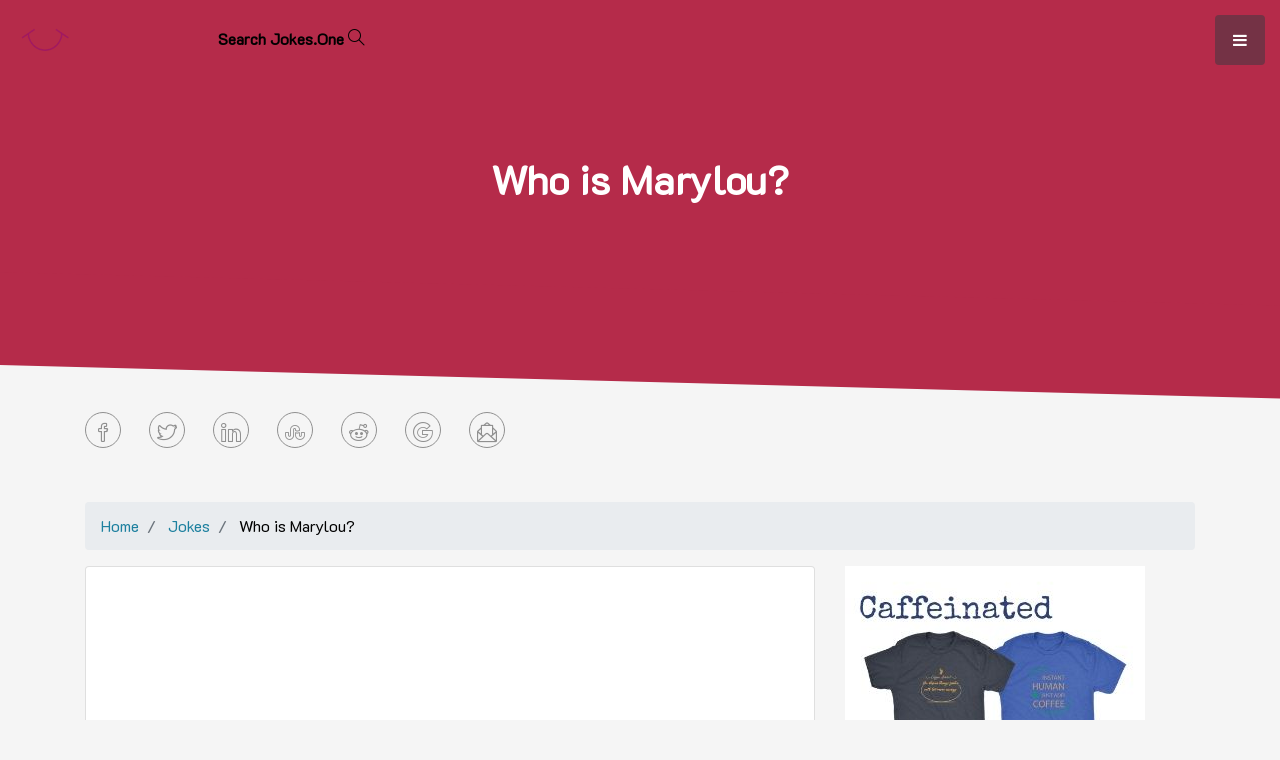

--- FILE ---
content_type: text/html; charset=UTF-8
request_url: https://jokes.one/joke/who-is-marylou
body_size: 6088
content:
<!DOCTYPE html>
<html lang="en">
<head>
    <meta charset="utf-8">
    <meta name="viewport" content="width=device-width, initial-scale=1.0">

    <meta name="application-name" content="Jokes One" />
    <meta name="author" content="orthosie" />
    <meta name="robots" content="All" />
    <meta name="description" content="Who is Marylou? -  
A woman came up behind her husband while he was enjoying his morning coffee
 and slapped him on the back of the head. &quot;I found a piece of paper in your pants
 pocket with the name &#039;Marylou&#039; written on it,&quot; she said, furious. &quot;You had...">
    <meta name="keywords" content="joke,jokes,animal,sex,dog,question-answer" />
    <meta name="generator" content="Orthosie META Tag Generator: http://toolswebtop.com/seo/metatag" />
    <meta name="rating" content="General" />


    <meta name="dcterms.title" content="Who is Marylou?" />
    <meta name="dcterms.contributor" content="orthosie" />
    <meta name="dcterms.creator" content="orthosie" />
    <meta name="dcterms.publisher" content="orthosie" />
    <meta name="dcterms.description" content="Who is Marylou? -  
A woman came up behind her husband while he was enjoying his morning coffee
 and slapped him on the back of the head. &quot;I found a piece of paper in your pants
 pocket with the name &#039;Marylou&#039; written on it,&quot;..." />
    <meta name="dcterms.rights" content="Copyright 2018-20 Jokes One" />

    <meta property="og:type" content="website" />
    <meta property="og:title" content="Who is Marylou?" />
    <meta property="og:site_name" content="Jokes One" />    
    <meta property="og:description" content="Who is Marylou? -  
A woman came up behind her husband while he was enjoying his morning coffee
 and slapped him on the back of the head. &quot;I found a piece of paper in your pants
 pocket with the name &#039;Marylou&#039; written on it,&quot;..." />
    <meta property="twitter:title" content="Who is Marylou?" />
    <meta property="twitter:description" content="Who is Marylou? -  
A woman came up behind her husband while he was enjoying his morning coffee
 and slapped him on the back of the head. &quot;I found a piece of paper in your pants
 pocket with the name &#039;Marylou&#039; written on it,&quot;..." />

    <link type="image/x-icon" href="/favicon.ico" rel="shortcut icon"/>

    <title>Who is Marylou?</title>

    <link href="/vendor/bootstrap/4.3.1/css/bootstrap.min.css" rel="stylesheet">
    <!-- Custom Fonts -->
    <link href="/vendor/font-awesome/css/font-awesome.min.css" rel="stylesheet" type="text/css">
    <link href="/vendor/simple-line-icons/css/simple-line-icons.css" rel="stylesheet">
    <!-- Custom CSS -->
    <link href="/css/jokes.one.css?v4" rel="stylesheet">
    <link href="/css/search.css?v2" rel="stylesheet">
    <link href="https://gitcdn.github.io/bootstrap-toggle/2.2.2/css/bootstrap-toggle.min.css" rel="stylesheet">

<link href="https://fonts.googleapis.com/css?family=K2D" rel="stylesheet">     
<link href="https://fonts.googleapis.com/css?family=Source+Sans+Pro:300,400,700,300italic,400italic,700italic" rel="stylesheet" type="text/css">


<!-- Global site tag (gtag.js) - Google Analytics -->
<script async src="https://www.googletagmanager.com/gtag/js?id=UA-131041283-1"></script>
<script>
  window.dataLayer = window.dataLayer || [];
  function gtag(){dataLayer.push(arguments);}
  gtag('js', new Date());


  gtag('config', 'UA-131041283-1');
</script>
    <script data-ad-client="ca-pub-4658013134207481" async src="https://pagead2.googlesyndication.com/pagead/js/adsbygoogle.js"></script>
    <link href="https://fonts.googleapis.com/css?family=Inconsolata:400,700" rel="stylesheet" type="text/css">
    <link href="/css/tooltip.css?v2" rel="stylesheet">

<style>
@media (max-width: 768px) {
    .carousel-inner .carousel-item > div {
        display: none;
    }
    .carousel-inner .carousel-item > div:first-child {
        display: block;
    }
}

.carousel-inner .carousel-item.active,
.carousel-inner .carousel-item-next,
.carousel-inner .carousel-item-prev {
    display: flex;
}

/* display 3 */
@media (min-width: 768px) {
    
    .carousel-inner .carousel-item-right.active,
    .carousel-inner .carousel-item-next {
      transform: translateX(33.333%);
    }
    
    .carousel-inner .carousel-item-left.active, 
    .carousel-inner .carousel-item-prev {
      transform: translateX(-33.333%);
    }
}

.carousel-inner .carousel-item-right,
.carousel-inner .carousel-item-left{ 
  transform: translateX(0);
}

</style>

</head>
<body>
		
    <!-- Navigation -->
    <div class="brand-logo">
       <a href="/" title="Jokes One" ><img src="/branding/smile_magenta.png" width="50" alt="jokes.one" ></a>
    </div>
    <a class="menu-toggle rounded" href="#">
      <i class="fa fa-bars"></i>
    </a>
    <nav id="sidebar-wrapper">
      <ul class="sidebar-nav">
        <li class="sidebar-brand">
          <a class="js-scroll-trigger" href="/"><img src="/branding/smile_magenta.png" width="30" alt="jokes.one"/> Home</a>
        </li>
        <li class="sidebar-nav-item">
	    <span class="jokes__filter">
		    <label class="checkbox-inline">

			 <input checked id="clean-toggle" data-toggle="toggle" type="checkbox" data-on="Clean Jokes Only" data-off="Show all jokes" data-onstyle="success" data-offstyle="danger" data-style="ios">

		    </label>
	    </span>
        </li>
        <li class="sidebar-nav-item">
          <a href="#create-submenu" class="dropdown-toggle" data-toggle="collapse" aria-expanded="false" aria-controls="create-submenu">Create <b class="caret"></b></a>
          <ul class="sidebar-nav-item collapse" id="create-submenu">
		<li class="sidebar-nav-item">
		  <a class="js-scroll-trigger" href="/new/joke/">Add a new Joke</a>
		</li>
          </ul>
        </li>
        <li class="sidebar-nav-item">
          <a href="#consume-submenu" class="dropdown-toggle" data-toggle="collapse" aria-expanded="false" aria-controls="consume-submenu">Consume <b class="caret"></b></a>
          <ul class="sidebar-nav-item collapse" id="consume-submenu">
		<li class="sidebar-nav-item">
		  <a class="js-scroll-trigger" href="/joke-of-the-day/">Joke of the day</a>
		</li>
		<li class="sidebar-nav-item">
		  <a class="js-scroll-trigger" href="/api/joke/">Jokes API</a>
		</li>
		<li class="sidebar-nav-item">
		  <a class="js-scroll-trigger" href="/api/knock-knock/">Knock Knock Jokes API</a>
		</li>
          </ul>
        </li>
        <li class="sidebar-nav-item">
          <a href="#about-submenu" class="dropdown-toggle" data-toggle="collapse" aria-expanded="false" aria-controls="about-submenu">About <b class="caret"></b></a>
          <ul class="sidebar-nav-item collapse" id="about-submenu">
		<li class="sidebar-nav-item">
		  <a class="js-scroll-trigger" href="/blog/">Blog</a>
		</li>
		<li class="sidebar-nav-item">
		  <a class="js-scroll-trigger" href="/contactus">Contact Us</a>
		</li>
		<li class="sidebar-nav-item">
		  <a class="js-scroll-trigger" href="/terms">Terms</a>
		</li>
		<li class="sidebar-nav-item">
		  <a class="js-scroll-trigger" href="/privacy">Privacy Policy</a>
		</li>
          </ul>
        </li>
        <li class="sidebar-nav-item">
          <a href="#user-submenu" class="dropdown-toggle" data-toggle="collapse" aria-expanded="false" aria-controls="user-submenu"><i class="icon-user"></i> <b class="caret"></b></a>
          <ul class="sidebar-nav-item collapse" id="user-submenu">
                         <li class="sidebar-nav-item"><a href="/login#" title="Login"> <span class="glyphicon glyphicon-log-in"></span> Login</a></li>
             <li class="sidebar-nav-item"><a href="/register#" title="Register"> <span class="glyphicon glyphicon-edit"></span> Register</a></li>
                      </ul>
        </li>
      </ul>
    </nav>
    <a id=page-top></a>
    <form class="search" action="/search">
        <input id="search-input" class="search__input" name="q" type="search" placeholder="" autocomplete="off" autocapitalize="off" spellcheck="false" >
	<span class="search__feedback"> Search Jokes.One <i class="icon-magnifier"></i> &nbsp;</span>
    </form>


        <section class="global-page-header leg-room edge--bottom--reverse -berry">
            <div class="container">
                <div class="row">
                    <div class="col-md-12">
                        <div class="header-block">
                            <h1 class="wow fadeInUp animated slide">Who is Marylou?</h1>
                        </div>
                    </div>
                </div>
            </div>   
        </section><!--/#page-header-->

<div class="container">
   <div class="social__icons">
        <ul class="list-inline mb-5">
          <li class="list-inline-item">
            <a class="social-link rounded-circle text-white mr-3" href="https://www.facebook.com/sharer/sharer.php?u=https%3A%2F%2Fjokes.one/joke/who-is-marylou" title="Share this in facebook page">
              <i class="icon-social-facebook"></i>
            </a>
          </li>
          <li class="list-inline-item">
            <a class="social-link rounded-circle text-white mr-3" href="https://twitter.com/share?url=https%3A%2F%2Fjokes.one/joke/who-is-marylou%26text=Who+is+Marylou%3F" title="Tweet this">
              <i class="icon-social-twitter"></i>
            </a>
          </li>
          <li class="list-inline-item">
            <a class="social-link rounded-circle text-white mr-3" href="https://www.linkedin.com/shareArticle?url=https%3A%2F%2Fjokes.one/joke/who-is-marylou%26title=Who+is+Marylou%3F" title="Share this in Linkedin">
              <i class="icon-social-linkedin"></i>
            </a>
          </li>
          <li class="list-inline-item">
            <a class="social-link rounded-circle text-white mr-3" href="http://www.stumbleupon.com/submit?url=https%3A%2F%2Fjokes.one/joke/who-is-marylou" title="Share this in stumbleupon">
              <i class="icon-social-stumbleupon"></i>
            </a>
          </li>
          <li class="list-inline-item">
            <a class="social-link rounded-circle  mr-3" href="https://reddit.com/submit?url=https%3A%2F%2Fjokes.one/joke/who-is-marylou&title=Who+is+Marylou%3F" title="Share this in reddit">
              <i class="icon-social-reddit"></i>
            </a>
          </li>
          <li class="list-inline-item">
            <a class="social-link rounded-circle  mr-3" href="https://www.google.com/bookmarks/mark?op=edit&bkmk=https%3A%2F%2Fjokes.one/joke/who-is-marylou&title=Who+is+Marylou%3F" title="Bookmark in Google bookmarks">
              <i class="icon-social-google"></i>
            </a>
          </li>
          <li class="list-inline-item">
            <a class="social-link rounded-circle  mr-3" href="mailto:?body=https%3A%2F%2Fjokes.one/joke/who-is-marylou%26subject=Look+what+I+found+@+https://jokes.one" title="Share this via email">
              <i class="icon-envelope-letter"></i>
            </a>
          </li>
        </ul>
   </div>
</div>     
<div class="container">
                            <ol class="breadcrumb"  vocab="http://schema.org/" typeof="BreadcrumbList">
                                <li class="breadcrumb-item"  property="itemListElement" typeof="ListItem">
                                    <a  property="item" typeof="WebPage"  href="/" title="Jokes Home">
                                        <i class="ion-ios-home"></i>
                                        Home
                                    </a>
				    <meta property = "position" content = "1" >
				    <meta property = "name" content = "Home" >
                                </li>
                                <li class="breadcrumb-item"   property="itemListElement" typeof="ListItem">
                                     <a  property="item" typeof="WebPage"  href="/joke/" title="jokes">Jokes</a>
				    <meta property = "position" content = "2" >
				    <meta property = "name" content = "Jokes" >

                                </li>
                                <li class="breadcrumb-item"   property="itemListElement" typeof="ListItem">
                                       Who is Marylou?
				    <meta property = "position" content = "3" >
				    <meta property = "name" content = "Who is Marylou?" >
                                </li>
                            </ol>
</div>
<div class="container">
   <div class="row leg-room">
      <div class="col-md-8 col-lg-8 col-xs-12">
	   <div class="card">
	      <div class="card-body">
		   <div class="ads">
			<script async src="https://pagead2.googlesyndication.com/pagead/js/adsbygoogle.js"></script>
			<!-- jokes_one_link_responsive -->
			<ins class="adsbygoogle"
			     style="display:block"
			     data-ad-client="ca-pub-4658013134207481"
			     data-ad-slot="8511087247"
			     data-ad-format="link"
			     data-full-width-responsive="true"></ins>
			<script>
			     (adsbygoogle = window.adsbygoogle || []).push({});
			</script>
		   </div>
 		    		    <p><br />
A woman came up behind her husband while he was enjoying his morning coffee<br />
 and slapped him on the back of the head. "I found a piece of paper in your pants<br />
 pocket with the name 'Marylou' written on it," she said, furious. "You had<br />
 better have an explanation."<br />
<br />
<br />
"Calm down, honey," the man replied. "Remember last week when I was at the dog<br />
 track? That was the name of the dog I bet on."<br />
<br />
<br />
The next morning, his wife snuck up on him and smacked him again.<br />
<br />
<br />
"What was that for?" he complained.<br />
<br />
<br />
"Your dog called last night."<br />
<br />
</p>
              </div>
	      <div class="card-footer">
		   <div class="text-right">
			<ul class="list-inline mt-2 mb-2">
			  <li class="list-inline-item">
		    			    <a class="social-link rounded-circle text-white mr-3" href="/login" title="Login to Bookmark this joke">
		    			      <i class="icon-book-open"></i>
			    </a>
			  </li>
			  <li class="list-inline-item">
			    <a class="social-link  rounded-circle text-white mr-3 jotooltip tooltip-effect-3 toggle-like" href="#">
			      <i class="icon-like"></i> <span class="tooltip-content align-top">0 likes</span>
			    </a>
			  </li>
			  <li class="list-inline-item">
			    <a class="social-link  rounded-circle text-white mr-3 jotooltip tooltip-effect-3 toggle-dislike" href="#">
			      <i class="icon-dislike"></i> <span class="tooltip-content align-top">0 dislikes</span>
			    </a>
			  </li>
			</ul>
		   </div>
              </div>
	      <div class="card-footer">
		<div class="text-right">     
		    <ul class="tags">
		       			   <li><a href="/tag/animal">animal</a></li>
		       			   <li><a href="/tag/sex">sex</a></li>
		       			   <li><a href="/tag/dog">dog</a></li>
		       			   <li><a href="/tag/question-answer">question-answer</a></li>
		       		    </ul>
		</div>     
              </div>
           </div>
       </div><!--col-->
       <div class="col-md-4 col-lg-4 col-xs-12">
           <div class="ads">
              <a href="https://asteria.one/collections/the-coffee-collection" target="_blank" title="Great gifts for you and your loved ones"> <img src="/ads/coffee-1.jpg" class="img-fluid"  alt="Great gifts for you and your loved ones"></a>
           </div>
           <div class="ads mb-3">
		<script async src="https://pagead2.googlesyndication.com/pagead/js/adsbygoogle.js"></script>
		<!-- jokes_one_responsive_display -->
		<ins class="adsbygoogle"
		     style="display:block"
		     data-ad-client="ca-pub-4658013134207481"
		     data-ad-slot="3751383459"
		     data-ad-format="auto"
		     data-full-width-responsive="true"></ins>
		<script>
		     (adsbygoogle = window.adsbygoogle || []).push({});
		</script>
           </div>
        </div><!--col-->
   </div><!--row-->
    <div class="row mt-4"> 
      <div class="col-md-12 col-lg-12 col-xs-12">
         <h3 class="border-bottom pb-2">You might also enjoy</h3>
      </div> <!--col-->
  </div> <!--row-->
  <div class="row pb-4 pt-4"> 
      <div class="col-md-12 col-lg-12 col-xs-12">
        <div id="joke-carousel" class="carousel slide w-100" data-ride="carousel">
            <div class="carousel-inner w-100" role="listbox">
                               <div class="carousel-item active">
                    <div class="col-md-4">
                        <div class="card h-100">
                          <div class="card-header -berry">
                            More Darwin Awards!
                          </div>
                          <div class="card-body">
                            
THE DARWIN AWARDS are given every year to bestow upon (the remains of) that...
                          </div>
                          <a href="/joke/more-darwin-awards-the-darwin-awards-are-given-every-year-to-bestow-upon-the-rem" class="stretched-link"></a>
                        </div>
                    </div>
                </div>
                               <div class="carousel-item ">
                    <div class="col-md-4">
                        <div class="card h-100">
                          <div class="card-header -berry">
                            The famous artist...
                          </div>
                          <div class="card-body">
                            The poodle was seized with an infection of the throat, and Whistler had the...
                          </div>
                          <a href="/joke/the-famous-artist-whistler-had-a-french-poodle-of-which-he-was-extravagantly-fon" class="stretched-link"></a>
                        </div>
                    </div>
                </div>
                               <div class="carousel-item ">
                    <div class="col-md-4">
                        <div class="card h-100">
                          <div class="card-header -berry">
                            Buy a Tractor
                          </div>
                          <div class="card-body">
                            
I haven't sold one tractor all month," a tractor salesman tells his...
                          </div>
                          <a href="/joke/buy-a-tractor" class="stretched-link"></a>
                        </div>
                    </div>
                </div>
                               <div class="carousel-item ">
                    <div class="col-md-4">
                        <div class="card h-100">
                          <div class="card-header -berry">
                            My dog's got no...
                          </div>
                          <div class="card-body">
                            - How does it spell?
- "dg".
                          </div>
                          <a href="/joke/my-dogs-got-no-os" class="stretched-link"></a>
                        </div>
                    </div>
                </div>
                               <div class="carousel-item ">
                    <div class="col-md-4">
                        <div class="card h-100">
                          <div class="card-header -berry">
                            Why did the human...
                          </div>
                          <div class="card-body">
                            Because his dick was stuck in the chicken. 
                          </div>
                          <a href="/joke/why-did-the-human-cross-the-road" class="stretched-link"></a>
                        </div>
                    </div>
                </div>
                               <div class="carousel-item ">
                    <div class="col-md-4">
                        <div class="card h-100">
                          <div class="card-header -berry">
                            Where can you...
                          </div>
                          <div class="card-body">
                            At the BAAAAH
                          </div>
                          <a href="/joke/where-can-you-find-alcoholic-sheep" class="stretched-link"></a>
                        </div>
                    </div>
                </div>
                               <div class="carousel-item ">
                    <div class="col-md-4">
                        <div class="card h-100">
                          <div class="card-header -berry">
                            Three cowboys are...
                          </div>
                          <div class="card-body">
                            
Three cowboys are sitting around a campfire, out on the lonesome prairie,...
                          </div>
                          <a href="/joke/three-cowboys-are-sitting-around-a-campfire" class="stretched-link"></a>
                        </div>
                    </div>
                </div>
                               <div class="carousel-item ">
                    <div class="col-md-4">
                        <div class="card h-100">
                          <div class="card-header -berry">
                            A Man and His Love
                          </div>
                          <div class="card-body">
                            A man and his love had a terrible spat:
She scratched his face and he...
                          </div>
                          <a href="/joke/a-man-and-his-love" class="stretched-link"></a>
                        </div>
                    </div>
                </div>
                               <div class="carousel-item ">
                    <div class="col-md-4">
                        <div class="card h-100">
                          <div class="card-header -berry">
                            How do you know...
                          </div>
                          <div class="card-body">
                            How do you know when you're eating rabbit stew? When it has hares in it.
                          </div>
                          <a href="/joke/how-do-you-know-when-youre-eating-rabbit-stew" class="stretched-link"></a>
                        </div>
                    </div>
                </div>
                               <div class="carousel-item ">
                    <div class="col-md-4">
                        <div class="card h-100">
                          <div class="card-header -berry">
                            What do you call...
                          </div>
                          <div class="card-body">
                            Shellfish.
                          </div>
                          <a href="/joke/what-do-you-call-a-stingy-crab" class="stretched-link"></a>
                        </div>
                    </div>
                </div>
               		    <a class="carousel-control-prev w-auto" href="#joke-carousel" role="button" data-slide="prev">
			<span class="carousel-control-prev-icon bg-dark border border-dark rounded-circle p-3" aria-hidden="true"></span>
			<span class="sr-only">Previous</span>
		    </a>
		    <a class="carousel-control-next w-auto" href="#joke-carousel" role="button" data-slide="next">
			<span class="carousel-control-next-icon bg-dark border border-dark rounded-circle p-3" aria-hidden="true"></span>
			<span class="sr-only">Next</span>
		    </a>
            </div>
        </div>
      </div> <!--col-->
  </div> <!--row-->
    <div class="row mt-3"> 
      <div class="col-md-12 col-lg-12 col-xs-12">
           <p class="text-muted"><small>Many of the jokes are contributions from our users. If you find anything offensive and against our policy please report it <a href="/contactus">here with a link to the page</a>. We will do everything to make this an enjoyable platform for everyone.</small></p>
      </div> <!--col-->
  </div> <!--row-->
</div>    <!--container--> 
    <!-- Footer -->
    <footer id="footer" class="footer text-center -berry">
      <div class="container">
        <p class="small mb-0">Copyright &copy; jokes.one 2018</p>
      </div>
    </footer>

    <!-- Scroll to Top Button-->
    <a class="scroll-to-top rounded js-scroll-trigger" href="#page-top">
      <i class="fa fa-angle-up"></i>
    </a>

    <!-- Bootstrap core JavaScript -->
    <script src="/vendor/jquery/jquery.min.js"></script>
    <script src="/vendor/bootstrap/4.3.1/js/bootstrap.bundle.min.js"></script>
    <script src="https://gitcdn.github.io/bootstrap-toggle/2.2.2/js/bootstrap-toggle.min.js"></script>

    <!-- Plugin JavaScript -->
    <script src="/vendor/jquery-easing/jquery.easing.min.js"></script>

    <!-- Custom scripts for this template -->
    <script src="/js/jokes.one.js"></script>
	<script src="/js/TweenMax.min.js"></script>
		<script src="/js/nearby.js"></script>
		<script src="/js/charming.min.js"></script>
		<script src="/js/search.js"></script>
<script>
  $(function() {
    $('#clean-toggle').change(function() {
       var tog = $(this).prop('checked');
	     $.ajax({
                   url: "/toggle-filter", 
                   data: {
                      clean: tog, 
                   },
                   success: function(result){
	                     }
                     });
    })
  })
</script>



<script src="/js/jquery.growl.js" type="text/javascript"></script>
<link href="/css/jquery.growl.css" rel="stylesheet" type="text/css" />
<script type="text/javascript">
        $(document).ready(function () {

		$('#joke-carousel').carousel({
		  interval: 10000
		})

		$('.carousel .carousel-item').each(function(){
		    var minPerSlide = 3;
		    var next = $(this).next();
		    if (!next.length) {
		    next = $(this).siblings(':first');
		    }
		    next.children(':first-child').clone().appendTo($(this));
		    
		    for (var i=0;i<minPerSlide;i++) {
			next=next.next();
			if (!next.length) {
				next = $(this).siblings(':first');
			}
			
			next.children(':first-child').clone().appendTo($(this));
		      }
		});

            $('.add-joke-bookmark').click(function (event) {
                event.preventDefault();             
                //window.bookmarkt_url = event.target.href;
                window.bookmarkt_url = "/bookmark?context=joke&operation=toggle&id=GLb2bwHswDHQmoksAFJcdgeF";
                $.ajax({
                   url: window.bookmarkt_url,
                   beforeSend: function(xhr) {
                         },
                   success: function(data) {
                          $.growl({
			      title: data.result.title,
			      message: data.result.msg
			    });
                           if ( data.result.operation == 'add' )
                           {
                             $('.add-joke-bookmark').addClass('btn-danger');
                           } else {
                             $('.add-joke-bookmark').removeClass('btn-danger');
                           }
			 },
                   error: function() {
                          $.growl.error({
			      title: "Failed",
			      message: "Failed to bookmark"
			    });
			 }
                      
                }); 
                return false;
            });
            $('.toggle-dislike').click(function (event) {
                event.preventDefault();             
                window.dislike_url = "/rating?context=joke&operation=toggle&value=dislike&id=GLb2bwHswDHQmoksAFJcdgeF";
                $.ajax({
                   url: window.dislike_url,
                   beforeSend: function(xhr) {
                         },
                   success: function(data) {
                          $.growl({
			      title: data.result.title,
			      message: data.result.msg
			    });
                           if ( data.result.operation == 'like' )
                           {
                             $('.toggle-dislike').removeClass('btn-danger');
                             $('.toggle-like').addClass('btn-success');
                           } else  if ( data.result.operation == 'dislike' ) {
                             $('.toggle-dislike').addClass('btn-danger');
                             $('.toggle-like').removeClass('btn-success');
                           } else {
                             $('.toggle-like').removeClass('btn-success');
                             $('.toggle-dislike').removeClass('btn-danger');
                           }
			 },
                   error: function() {
                          $.growl.error({
			      title: "Failed",
			      message: "Failed to toggle dislike"
			    });
			 }
                      
                }); 
                return false;
            });
            $('.toggle-like').click(function (event) {
                event.preventDefault();             
                window.like_url = "/rating?context=joke&operation=toggle&value=like&id=GLb2bwHswDHQmoksAFJcdgeF";
                $.ajax({
                   url: window.like_url,
                   beforeSend: function(xhr) {
                         },
                   success: function(data) {
                          $.growl({
			      title: data.result.title,
			      message: data.result.msg
			    });
                           if ( data.result.operation == 'like' )
                           {
                             $('.toggle-dislike').removeClass('btn-danger');
                             $('.toggle-like').addClass('btn-success');
                           } else  if ( data.result.operation == 'dislike' ) {
                             $('.toggle-dislike').addClass('btn-danger');
                             $('.toggle-like').removeClass('btn-success');
                           } else {
                             $('.toggle-like').removeClass('btn-success');
                             $('.toggle-dislike').removeClass('btn-danger');
                           }
			 },
                   error: function() {
                          $.growl.error({
			      title: "Failed",
			      message: "Failed to toggle like"
			    });
			 }
                      
                }); 
                return false;
            });
        });
</script>
</body>
</html>



--- FILE ---
content_type: text/html; charset=utf-8
request_url: https://www.google.com/recaptcha/api2/aframe
body_size: 267
content:
<!DOCTYPE HTML><html><head><meta http-equiv="content-type" content="text/html; charset=UTF-8"></head><body><script nonce="19HINiV1ycv3bzZZNyv0gg">/** Anti-fraud and anti-abuse applications only. See google.com/recaptcha */ try{var clients={'sodar':'https://pagead2.googlesyndication.com/pagead/sodar?'};window.addEventListener("message",function(a){try{if(a.source===window.parent){var b=JSON.parse(a.data);var c=clients[b['id']];if(c){var d=document.createElement('img');d.src=c+b['params']+'&rc='+(localStorage.getItem("rc::a")?sessionStorage.getItem("rc::b"):"");window.document.body.appendChild(d);sessionStorage.setItem("rc::e",parseInt(sessionStorage.getItem("rc::e")||0)+1);localStorage.setItem("rc::h",'1768643357599');}}}catch(b){}});window.parent.postMessage("_grecaptcha_ready", "*");}catch(b){}</script></body></html>

--- FILE ---
content_type: text/css
request_url: https://jokes.one/css/jokes.one.css?v4
body_size: 3028
content:
body,
html {
  width: 100%;
  height: 100%;
}

body {
  font-family: 'Source Sans Pro';
	--color-text: #000;
	--color-bg: #f5f5f5;
	--color-link: #000;
	--color-link-hover: #000;
	--color-logo-bg: #a09f92;
	/*font-family: 'Inconsolata', monospace;*/
	font-family: 'K2D', sans-serif;
	color: var(--color-text);
	background-color: var(--color-bg);
	-webkit-font-smoothing: antialiased;
	-moz-osx-font-smoothing: grayscale;
}

.btn-xl {
  padding: 1.25rem 2.5rem;
}

.content-section {
  padding-top: 7.5rem;
  padding-bottom: 7.5rem;
}

.content-section-heading h2 {
  font-size: 3rem;
}

.content-section-heading h3 {
  font-size: 1rem;
  text-transform: uppercase;
}

h1,
h2,
h3,
h4,
h5,
h6 {
  font-weight: 700;
}

h1 {
  margin-top: 50px;
  margin-bottom: 20px;
}

.text-faded {
  color: rgba(255, 255, 255, 0.7);
}

/* Map */
.map {
  height: 30rem;
}


.map iframe {
  pointer-events: none;
}

.scroll-to-top {
  position: fixed;
  right: 15px;
  bottom: 15px;
  display: none;
  width: 50px;
  height: 50px;
  text-align: center;
  color: white;
  background: rgba(52, 58, 64, 0.5);
  line-height: 45px;
}

.scroll-to-top:focus, .scroll-to-top:hover {
  color: white;
}

.scroll-to-top:hover {
  background: #343a40;
}

.scroll-to-top i {
  font-weight: 800;
}

.masthead {
  min-height: 10rem;
  position: relative;
  width: 100%;
  height: auto;
  /*background: linear-gradient(90deg, rgba(255, 255, 255, 0.1) 0%, rgba(255, 255, 255, 0.1) 100%); */
  background: url("/img/women_smile.jpg") no-repeat center center fixed;
  background-position: center;
  background-attachment: fixed;
  background-repeat: no-repeat;
  background-size: cover;
  padding-top: 8rem;
  padding-bottom: 8rem;
}

.masthead h1 {
  font-size: 4rem;
  margin: 0;
  padding: 0;
  color: #fff;
}

.mb-5 {
  color: #fff;
}

.overlay{
        width: 100%;
	background: -moz-linear-gradient(top,  rgba(0,0,0,0.8) 0%, rgba(0,0,0,0.73) 17%, rgba(0,0,0,0.66) 35%, rgba(0,0,0,0.55) 62%, rgba(0,0,0,0.4) 100%); /* FF3.6+ */
	background: -webkit-gradient(linear, left top, left bottom, color-stop(0%,rgba(0,0,0,0.8)), color-stop(17%,rgba(0,0,0,0.73)), color-stop(35%,rgba(0,0,0,0.66)), color-stop(62%,rgba(0,0,0,0.55)), color-stop(100%,rgba(0,0,0,0.4))); /* Chrome,Safari4+ */
	background: -webkit-linear-gradient(top,  rgba(0,0,0,0.8) 0%,rgba(0,0,0,0.73) 17%,rgba(0,0,0,0.66) 35%,rgba(0,0,0,0.55) 62%,rgba(0,0,0,0.4) 100%); /* Chrome10+,Safari5.1+ */
	background: -o-linear-gradient(top,  rgba(0,0,0,0.8) 0%,rgba(0,0,0,0.73) 17%,rgba(0,0,0,0.66) 35%,rgba(0,0,0,0.55) 62%,rgba(0,0,0,0.4) 100%); /* Opera 11.10+ */
	background: -ms-linear-gradient(top,  rgba(0,0,0,0.8) 0%,rgba(0,0,0,0.73) 17%,rgba(0,0,0,0.66) 35%,rgba(0,0,0,0.55) 62%,rgba(0,0,0,0.4) 100%); /* IE10+ */
	background: linear-gradient(to bottom,  rgba(0,0,0,0.6) 0%,rgba(0,0,0,0.73) 17%,rgba(0,0,0,0.66) 35%,rgba(0,0,0,0.55) 62%,rgba(0,0,0,0.4) 100%); /* W3C */
	filter: progid:DXImageTransform.Microsoft.gradient( startColorstr='#cc000000', endColorstr='#66000000',GradientType=0 ); /* IE6-9 */
	min-height: 200px;
        height: auto;
	background-attachment: fixed;
        position: relative;
}


/* Side Menu */
#sidebar-wrapper {
  position: fixed;
  z-index: 2;
  right: 0;
  top: 0;
  width: 250px;
  height: 100%;
  -webkit-transition: all 0.4s ease 0s;
  -moz-transition: all 0.4s ease 0s;
  -ms-transition: all 0.4s ease 0s;
  -o-transition: all 0.4s ease 0s;
  transition: all 0.4s ease 0s;
  transform: translateX(250px);
  /*background: #1D809F;*/
  background: rgba(52, 58, 64, 0.8);
  border-left: 1px solid rgba(255, 255, 255, 0.1);
}

.sidebar-nav {
  position: absolute;
  top: 0;
  width: 250px;
  margin: 0;
  padding: 0;
  list-style: none;
}

.sidebar-nav li.sidebar-nav-item a {
  display: block;
  text-decoration: none;
  color: #fff;
  padding: 15px;
}

.sidebar-nav li a:hover {
  text-decoration: none;
  color: #fff;
  background: rgba(255, 255, 255, 0.2);
}

.sidebar-nav li a:active,
.sidebar-nav li a:focus {
  text-decoration: none;
}

.sidebar-nav > .sidebar-brand {
  font-size: 1.2rem;
  background: rgba(52, 58, 64, 0.1);
  height: 80px;
  line-height: 50px;
  padding-top: 15px;
  padding-bottom: 15px;
  padding-left: 15px;
}

.sidebar-nav > .sidebar-brand a {
  color: #fff;
}

.sidebar-nav > .sidebar-brand a:hover {
  color: #fff;
  background: none;
}

#sidebar-wrapper.active {
  right: 250px;
  width: 250px;
  -webkit-transition: all 0.4s ease 0s;
  -moz-transition: all 0.4s ease 0s;
  -ms-transition: all 0.4s ease 0s;
  -o-transition: all 0.4s ease 0s;
  transition: all 0.4s ease 0s;
}

.menu-toggle {
  position: fixed;
  right: 15px;
  top: 15px;
  width: 50px;
  height: 50px;
  text-align: center;
  color: #fff;
  background: rgba(52, 58, 64, 0.5);
  line-height: 50px;
  z-index: 999;
}

.menu-toggle:focus, .menu-toggle:hover {
  color: #fff;
}

.menu-toggle:hover {
  background: #343a40;
}

.service-icon {
  background-color: #fff;
  color: #1D809F;
  height: 7rem;
  width: 7rem;
  display: block;
  line-height: 7.5rem;
  font-size: 2.25rem;
  box-shadow: 0 3px 3px 0 rgba(0, 0, 0, 0.1);
}

.callout {
  padding: 15rem 0;
  background: linear-gradient(90deg, rgba(255, 255, 255, 0.1) 0%, rgba(255, 255, 255, 0.1) 100%), url("/img/bg-callout.jpg");
  background-position: center center;
  background-repeat: no-repeat;
  background-size: cover;
}

.callout h2 {
  font-size: 3.5rem;
  font-weight: 700;
  display: block;
  max-width: 30rem;
}

.portfolio-item {
  display: block;
  position: relative;
  overflow: hidden;
  max-width: 530px;
  margin: auto auto 1rem;
}

.portfolio-item .caption {
  display: flex;
  height: 100%;
  width: 100%;
  background-color: rgba(33, 37, 41, 0.2);
  position: absolute;
  top: 0;
  bottom: 0;
  z-index: 1;
}

.portfolio-item .caption .caption-content {
  color: #fff;
  margin: auto 2rem 2rem;
}

.portfolio-item .caption .caption-content h2 {
  font-size: 0.8rem;
  text-transform: uppercase;
}

.portfolio-item .caption .caption-content p {
  font-weight: 300;
  font-size: 1.2rem;
}

@media only screen and (max-width: 768px) {

}

@media (max-width: 992px) {
  .map {
    height: 75%;
  }
}
@media (min-width: 992px) {
  .masthead {
     min-height: 30vh;
  }
  .masthead h1 {
    font-size: 5.5rem;
  }
}

@media (min-width: 992px) {
  .portfolio-item {
    max-width: none;
    margin: 0;
  }
  .portfolio-item .caption {
    -webkit-transition: -webkit-clip-path 0.25s ease-out, background-color 0.7s;
    -webkit-clip-path: inset(0px);
    clip-path: inset(0px);
  }
  .portfolio-item .caption .caption-content {
    transition: opacity 0.25s;
    margin-left: 5rem;
    margin-right: 5rem;
    margin-bottom: 5rem;
  }
  .portfolio-item img {
    -webkit-transition: -webkit-clip-path 0.25s ease-out;
    -webkit-clip-path: inset(-1px);
    clip-path: inset(-1px);
  }
  .portfolio-item:hover img {
    -webkit-clip-path: inset(2rem);
    clip-path: inset(2rem);
  }
  .portfolio-item:hover .caption {
    background-color: rgba(29, 128, 159, 0.9);
    -webkit-clip-path: inset(2rem);
    clip-path: inset(2rem);
  }
}

footer.footer {
  padding-top: 5rem;
  padding-bottom: 5rem;
}

#footer {
  margin-top: 2rem;
}

.social__icons
{
   margin-top: 3rem;
}


a.social-link {
    text-align: center;
	float: left;
	width: 36px;
	height: 36px;
	border: 1px solid #909090;
	border-radius: 100%;
	margin-right: 7px; /*space between*/

} 
a.social-link  i{
	font-size: 20px;
    line-height: 38px;
	color: #909090;
}
.social-link:hover {
  background-color: rgba(125, 125, 125, 0.5);
  text-decoration: none;
}


.brand-logo
{
  position: fixed;
  left: 15px;
  top: 15px;
  margin: 5px;
  z-index: 999;
}

a {
  color: #1D809F;
}

a:hover, a:focus, a:active {
  color: #155d74;
}

.btn-primary {
  background-color: #1D809F !important;
  border-color: #1D809F !important;
  color: #fff !important;
}

.btn-primary:hover, .btn-primary:focus, .btn-primary:active {
  background-color: #155d74 !important;
  border-color: #155d74 !important;
}

.btn-secondary {
  background-color: #ecb807 !important;
  border-color: #ecb807 !important;
  color: #fff !important;
}

.btn-secondary:hover, .btn-secondary:focus, .btn-secondary:active {
  background-color: #ba9106 !important;
  border-color: #ba9106 !important;
}

.btn-dark {
  color: #fff !important;
}

.btn {
  box-shadow: 0px 3px 3px 0px rgba(0, 0, 0, 0.1);
  font-weight: 700;
}

.bg-primary {
  background-color: #1D809F !important;
}

.text-primary {
  color: #1D809F !important;
}

.text-secondary {
  color: #ecb807 !important;
}

.content__text {
	font-size: 1.5rem;
	padding: 2rem;
	line-height: 1.5;
	margin: auto;
	max-width: 700px;
}

.joke__item {
	font-size: 2rem;
	position: relative;
	margin: 0.2rem 0 0 auto;
	border-bottom: 1px solid #f3f3f3;
}

.no-frill-link,
.no-frill-link:hover,
.no-frill-link:active,
{
   text-decoration: none;
}

.search__item
{
  background: rgba(255, 255, 255, 0.5);
  padding: 15px;
  margin: 0px;
}

.pagination
{
   margin-top: 15px;
   margin-bottom: 15px;
}

.jokes__filter
{
  display: inline-block;
}
.checkbox-inline
{
   margin-left: 20px;
   padding: 15px;
}

.toggle.ios, .toggle-on.ios, .toggle-off.ios { border-radius: 20px; }
.toggle.ios .toggle-handle { 
                  border-radius: 20px; 
                  background-color: #fff;
                      }


.head-room
{
  margin-top: 10px;
}

.leg-room
{
  margin-bottom: 10px;
}

.clear-top {
  margin-top: 50px;
}



.tags{
    margin:10px;
    padding:0;
    list-style:none;
    margin-bottom: 25px;   
    font-family: 'Serif'; 
    font-size: 12px;
    }

.tags li, .tags a{
    float:left;
    height:24px;
    line-height:24px;
    position:relative;
    font-size:12px;
    margin-bottom: 15px;   
    }
.tags a{
    margin-left:20px;
    padding:0 10px 0 12px;
    background:#3e3e3e;
    color:#fff;
    text-decoration:none;
    -moz-border-radius-bottomright:4px;
    -webkit-border-bottom-right-radius:4px; 
    border-bottom-right-radius:4px;
    -moz-border-radius-topright:4px;
    -webkit-border-top-right-radius:4px;    
    border-top-right-radius:4px;    
    } 
.tags li:first-child a{
    margin-left:0px;
    } 
.tags a:before{
    content:"";
    float:left;
    position:absolute;
    top:0;
    left:-12px;
    width:0;
    height:0;
    border-color:transparent #3e3e3e transparent transparent;
    border-style:solid;
    border-width:12px 12px 12px 0;      
    }

.tags a:after{
    content:"";
    position:absolute;
    top:10px;
    left:0;
    float:left;
    width:4px;
    height:4px;
    -moz-border-radius:2px;
    -webkit-border-radius:2px;
    border-radius:2px;
    background:#fff;
    -moz-box-shadow:-1px -1px 2px #004977;
    -webkit-box-shadow:-1px -1px 2px #004977;
    box-shadow:-1px -1px 2px #004977;
    }
.tags a:hover{background:#555} 

.tags a:hover:before{border-color:transparent #555 transparent transparent;}

#disqus
{
  margin-top: 2rem;
}


.header-img {
  width:100%;
  margin: 0 auto;
}

.header-title {
  background-color: #b52b4a;
}


/* slanted div */


.edge--bottom {
  position: relative;
  z-index: 1;
}
.edge--bottom:after {
  background: inherit;
  content: '';
  display: block;
  height: 50%;
  left: 0;
  position: absolute;
  right: 0;
  z-index: -1;
  -webkit-backface-visibility: hidden;
}
.edge--bottom:after {
  bottom: 0;
  -webkit-transform: skewY(-1.5deg);
          transform: skewY(-1.5deg);
  -webkit-transform-origin: 100%;
          transform-origin: 100%;
}

.edge--bottom--reverse {
  position: relative;
  z-index: 1;
}
.edge--bottom--reverse:after {
  background: inherit;
  content: '';
  display: block;
  min-height: 25%;
  left: 0;
  position: absolute;
  right: 0;
  z-index: -1;
  -webkit-backface-visibility: hidden;
}
.edge--bottom--reverse:after {
  bottom: 0;
  -webkit-transform: skewY(1.5deg);
          transform: skewY(1.5deg);
  -webkit-transform-origin: 0 100%;
          transform-origin: 0 100%;
}

.edge--top {
  position: relative;
  z-index: 1;
}
.edge--top:before {
  background: inherit;
  content: '';
  display: block;
  height: 50%;
  left: 0;
  position: absolute;
  right: 0;
  z-index: -1;
  -webkit-backface-visibility: hidden;
}
.edge--top:before {
  top: 0;
  -webkit-transform: skewY(1.5deg);
          transform: skewY(1.5deg);
  -webkit-transform-origin: 100% 0;
          transform-origin: 100% 0;
}

.edge--top--reverse {
  position: relative;
  z-index: 1;
}
.edge--top--reverse:before {
  background: inherit;
  content: '';
  display: block;
  height: 50%;
  left: 0;
  position: absolute;
  right: 0;
  z-index: -1;
  -webkit-backface-visibility: hidden;
}
.edge--top--reverse:before {
  top: 0;
  -webkit-transform: skewY(-1.5deg);
          transform: skewY(-1.5deg);
  -webkit-transform-origin: 0 0;
          transform-origin: 0 0;
}

.edge--both {
  position: relative;
  z-index: 1;
}
.edge--both:before, .edge--both:after {
  background: inherit;
  content: '';
  display: block;
  height: 50%;
  left: 0;
  position: absolute;
  right: 0;
  z-index: -1;
  -webkit-backface-visibility: hidden;
}
.edge--both:before {
  top: 0;
  -webkit-transform: skewY(1.5deg);
          transform: skewY(1.5deg);
  -webkit-transform-origin: 100% 0;
          transform-origin: 100% 0;
}
.edge--both:after {
  bottom: 0;
  -webkit-transform: skewY(-1.5deg);
          transform: skewY(-1.5deg);
  -webkit-transform-origin: 100%;
          transform-origin: 100%;
}

.edge--both--reverse {
  position: relative;
  z-index: 1;
}
.edge--both--reverse:before, .edge--both--reverse:after {
  background: inherit;
  content: '';
  display: block;
  height: 50%;
  left: 0;
  position: absolute;
  right: 0;
  z-index: -1;
  -webkit-backface-visibility: hidden;
}
.edge--both--reverse:before {
  top: 0;
  -webkit-transform: skewY(-1.5deg);
          transform: skewY(-1.5deg);
  -webkit-transform-origin: 0 0;
          transform-origin: 0 0;
}
.edge--both--reverse:after {
  bottom: 0;
  -webkit-transform: skewY(1.5deg);
          transform: skewY(1.5deg);
  -webkit-transform-origin: 0 0;
          transform-origin: 0 0;
}

.-berry {
  background: #b52b4a;
}

.-blue {
  background: #41ade5;
}

.-orange {
  background: #de6628;
}

.-green {
  background: #5e9b42;
}

.header-block {
  color: #fff;
  margin: 0 0 30px;
  padding: 10% 20px;
  text-align: center;
}

.global-page-header {
	margin: 0;
	margin-top: -60px;

}


/* END slanted div */


--- FILE ---
content_type: image/svg+xml
request_url: https://jokes.one/img/tooltip1.svg
body_size: 280
content:
<?xml version="1.0" encoding="utf-8"?>
<!DOCTYPE svg PUBLIC "-//W3C//DTD SVG 1.1//EN" "http://www.w3.org/Graphics/SVG/1.1/DTD/svg11.dtd">
<svg version="1.1" xmlns="http://www.w3.org/2000/svg" xmlns:xlink="http://www.w3.org/1999/xlink" width="30px" height="20px" viewBox="0 0 30 20">
	<g>
		<path fill="#ffffff" d="M7.065,7.067C13.462,10.339,15,19.137,15,19.137V0H0C0,0,1.865,4.407,7.065,7.067z"/>
		<path fill="#ffffff" d="M15,0v19.137c0,0,1.537-8.797,7.936-12.07C28.135,4.407,30,0,30,0H15z"/>
	</g>
</svg>


--- FILE ---
content_type: text/javascript
request_url: https://jokes.one/js/search.js
body_size: 665
content:
/**
 * Equation of a line.
 */
const lineEq = (y2, y1, x2, x1, currentVal) => {
    // y = mx + b 
    var m = (y2 - y1) / (x2 - x1), b = y1 - m * x1;
    return m * currentVal + b;
};
const getRandomInt = (min, max) => Math.floor(Math.random() * (max - min + 1)) + min;
const shuffleArray = arr => arr.sort(() => Math.random() - 0.5);

const searchInput = document.querySelector('.search__input');
const searchFeedback = document.querySelector('.search__feedback');
charming(searchFeedback);
const searchFeedbackLetters = Array.from(searchFeedback.querySelectorAll('span'));

const lettersTotal = searchFeedbackLetters.length;
const lettersPosArr = shuffleArray(Array.from(Array(lettersTotal).keys()));
let currentVisible = lettersTotal;

// whatever we do, start at [distanceThreshold.max]px from the element and end at [distanceThreshold.min]px from the element.
const distanceThreshold = {min: 0, max: 200};
const distanceThresholdInputOpacity = {min: 0, max: 100};
const opacityInterval = {from: 0, to:1};

new Nearby(searchInput, {
    onProgress: (distance) => {
        const point = lineEq(lettersTotal, 0, distanceThreshold.max, distanceThreshold.min, distance);
        const visible = Math.max(0,Math.min(lettersTotal,Math.floor(point)));
        if ( currentVisible != visible ) { 
            if ( visible < currentVisible ) {
                for (let i = 0, len = lettersPosArr.length - visible; i < len; ++i) {
                    const letter = searchFeedbackLetters[lettersPosArr[i]];
                    if ( letter.dataset.state != 'hidden' ) {
                        letter.dataset.state = 'hidden';
                        TweenMax.to(letter, 0.5, {
                            ease: 'Expo.easeOut',
                            x: `${getRandomInt(5,20) * (Math.round(Math.random()) || -1)}%`,
                            y: `${getRandomInt(100,300) * (Math.round(Math.random()) || -1)}%`,
                            rotationZ: `${getRandomInt(10,45) * (Math.round(Math.random()) || -1)}%`,
                            opacity: 0
                        });
                    }
                }
            }
            else {
                for (let i = lettersTotal-1, len = lettersTotal- (lettersPosArr.length - visible); i >= lettersTotal-len; --i) {
                    const letter = searchFeedbackLetters[lettersPosArr[i]];
                    if ( letter.dataset.state === 'hidden' ) {
                        letter.dataset.state = '';
                        TweenMax.to(letter, 0.2, {
                            ease: 'Circ.easeOut',
                            x: '0%',
                            y: '0%',
                            rotationZ: 0,
                            opacity: 1
                        });
                    }
                }
            }

            if( visible <= 0 ) {
                searchInput.focus();
            }

            currentVisible = visible;
        }

        const o = lineEq(opacityInterval.from, opacityInterval.to, distanceThresholdInputOpacity.max, distanceThresholdInputOpacity.min, distance);
        TweenMax.to(searchInput, .5, {
            ease: 'Expo.easeOut',
            opacity: Math.max(o,opacityInterval.from)
        });
    }
});


--- FILE ---
content_type: text/javascript
request_url: https://jokes.one/js/nearby.js
body_size: 562
content:
/**
 * nearby.js
 * http://www.codrops.com
 *
 * Licensed under the MIT license.
 * http://www.opensource.org/licenses/mit-license.php
 * 
 * Copyright 2018, Codrops
 * http://www.codrops.com
 */
{
    /**
	 * Distance between two points P1 (x1,y1) and P2 (x2,y2).
	 */
    const distancePoints = (x1, y1, x2, y2) => Math.sqrt((x1-x2)*(x1-x2)+(y1-y2)*(y1-y2));

    // from http://www.quirksmode.org/js/events_properties.html#position
	const getMousePos = (e) => {
		var posx = 0, posy = 0;
		if (!e) var e = window.event;
		if (e.pageX || e.pageY) 	{
			posx = e.pageX;
			posy = e.pageY;
		}
		else if (e.clientX || e.clientY) 	{
			posx = e.clientX + document.body.scrollLeft + document.documentElement.scrollLeft;
			posy = e.clientY + document.body.scrollTop + document.documentElement.scrollTop;
		}
		return { x : posx, y : posy }
	};
    
    class Nearby {
		constructor(el, options) {
            this.DOM = {el: el};
            this.options = options;
            this.init();
        }
        init() { 
            this.mousemoveFn = (ev) => requestAnimationFrame(() => {
                const mousepos = getMousePos(ev);
                const docScrolls = {left : document.body.scrollLeft + document.documentElement.scrollLeft, top : document.body.scrollTop + document.documentElement.scrollTop};
                const elRect = this.DOM.el.getBoundingClientRect();
                const elCoords = {
                    x1: elRect.left + docScrolls.left, x2: elRect.width + elRect.left + docScrolls.left,
                    y1: elRect.top + docScrolls.top, y2: elRect.height + elRect.top + docScrolls.top
                };
                const closestPoint = {x: mousepos.x, y: mousepos.y};
                
                if ( mousepos.x < elCoords.x1 ) {
                    closestPoint.x = elCoords.x1;
                }
                else if ( mousepos.x > elCoords.x2 ) {
                    closestPoint.x = elCoords.x2;
                }
                if ( mousepos.y < elCoords.y1 ) {
                    closestPoint.y = elCoords.y1;
                }
                else if ( mousepos.y > elCoords.y2 ) {
                    closestPoint.y = elCoords.y2;
                }
                if ( this.options.onProgress ) {
                    this.options.onProgress(distancePoints(mousepos.x, mousepos.y, closestPoint.x, closestPoint.y))
                }
            });

            window.addEventListener('mousemove', this.mousemoveFn);
        }
    }

    window.Nearby = Nearby;
}

